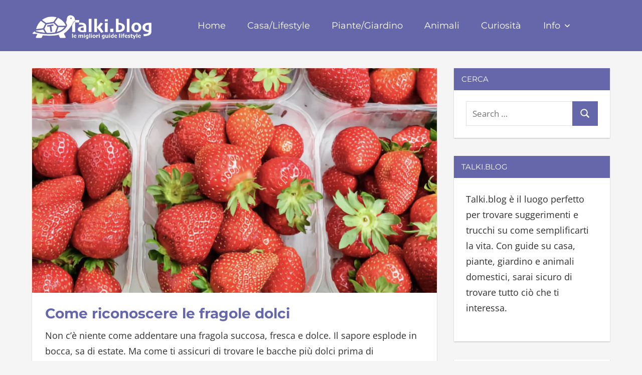

--- FILE ---
content_type: text/html; charset=UTF-8
request_url: https://talki.blog/come-riconoscere-le-fragole-dolci/
body_size: 12574
content:
<!DOCTYPE html>
<html lang="it-IT" itemscope itemtype="https://schema.org/BlogPosting">

<head>
<meta charset="UTF-8">
<meta name="viewport" content="width=device-width, initial-scale=1">
<link rel="profile" href="http://gmpg.org/xfn/11">
<link rel="pingback" href="https://talki.blog/xmlrpc.php">

<title>Come riconoscere le fragole dolci &#8211; Talki.blog</title>
<meta name='robots' content='max-image-preview:large' />
<link rel="alternate" type="application/rss+xml" title="Talki.blog &raquo; Feed" href="https://talki.blog/feed/" />
<link rel="alternate" type="application/rss+xml" title="Talki.blog &raquo; Feed dei commenti" href="https://talki.blog/comments/feed/" />
<link rel="alternate" type="application/rss+xml" title="Talki.blog &raquo; Come riconoscere le fragole dolci Feed dei commenti" href="https://talki.blog/come-riconoscere-le-fragole-dolci/feed/" />
<link rel="alternate" title="oEmbed (JSON)" type="application/json+oembed" href="https://talki.blog/wp-json/oembed/1.0/embed?url=https%3A%2F%2Ftalki.blog%2Fcome-riconoscere-le-fragole-dolci%2F" />
<link rel="alternate" title="oEmbed (XML)" type="text/xml+oembed" href="https://talki.blog/wp-json/oembed/1.0/embed?url=https%3A%2F%2Ftalki.blog%2Fcome-riconoscere-le-fragole-dolci%2F&#038;format=xml" />
<style id='wp-img-auto-sizes-contain-inline-css' type='text/css'>
img:is([sizes=auto i],[sizes^="auto," i]){contain-intrinsic-size:3000px 1500px}
/*# sourceURL=wp-img-auto-sizes-contain-inline-css */
</style>
<link rel='stylesheet' id='napoli-theme-fonts-css' href='https://talki.blog/wp-content/fonts/99c7baddf4c02cc557d53b4a7bfd5279.css?ver=20201110' type='text/css' media='all' />
<style id='wp-emoji-styles-inline-css' type='text/css'>

	img.wp-smiley, img.emoji {
		display: inline !important;
		border: none !important;
		box-shadow: none !important;
		height: 1em !important;
		width: 1em !important;
		margin: 0 0.07em !important;
		vertical-align: -0.1em !important;
		background: none !important;
		padding: 0 !important;
	}
/*# sourceURL=wp-emoji-styles-inline-css */
</style>
<style id='classic-theme-styles-inline-css' type='text/css'>
/*! This file is auto-generated */
.wp-block-button__link{color:#fff;background-color:#32373c;border-radius:9999px;box-shadow:none;text-decoration:none;padding:calc(.667em + 2px) calc(1.333em + 2px);font-size:1.125em}.wp-block-file__button{background:#32373c;color:#fff;text-decoration:none}
/*# sourceURL=/wp-includes/css/classic-themes.min.css */
</style>
<link rel='stylesheet' id='contact-form-7-css' href='https://talki.blog/wp-content/plugins/contact-form-7/includes/css/styles.css?ver=6.1.4' type='text/css' media='all' />
<link rel='stylesheet' id='ez-toc-css' href='https://talki.blog/wp-content/plugins/easy-table-of-contents/assets/css/screen.min.css?ver=2.0.80' type='text/css' media='all' />
<style id='ez-toc-inline-css' type='text/css'>
div#ez-toc-container .ez-toc-title {font-size: 120%;}div#ez-toc-container .ez-toc-title {font-weight: 500;}div#ez-toc-container ul li , div#ez-toc-container ul li a {font-size: 100%;}div#ez-toc-container ul li , div#ez-toc-container ul li a {font-weight: 500;}div#ez-toc-container nav ul ul li {font-size: 100%;}.ez-toc-box-title {font-weight: bold; margin-bottom: 10px; text-align: center; text-transform: uppercase; letter-spacing: 1px; color: #666; padding-bottom: 5px;position:absolute;top:-4%;left:5%;background-color: inherit;transition: top 0.3s ease;}.ez-toc-box-title.toc-closed {top:-25%;}
.ez-toc-container-direction {direction: ltr;}.ez-toc-counter ul{counter-reset: item ;}.ez-toc-counter nav ul li a::before {content: counters(item, '.', decimal) '. ';display: inline-block;counter-increment: item;flex-grow: 0;flex-shrink: 0;margin-right: .2em; float: left; }.ez-toc-widget-direction {direction: ltr;}.ez-toc-widget-container ul{counter-reset: item ;}.ez-toc-widget-container nav ul li a::before {content: counters(item, '.', decimal) '. ';display: inline-block;counter-increment: item;flex-grow: 0;flex-shrink: 0;margin-right: .2em; float: left; }
/*# sourceURL=ez-toc-inline-css */
</style>
<link rel='stylesheet' id='napoli-stylesheet-css' href='https://talki.blog/wp-content/themes/napoli/style.css?ver=2.3.2' type='text/css' media='all' />
<style id='napoli-stylesheet-inline-css' type='text/css'>
.site-title, .site-description, .type-post .entry-footer, .type-post .post-navigation { position: absolute; clip: rect(1px, 1px, 1px, 1px); width: 1px; height: 1px; overflow: hidden; }
/*# sourceURL=napoli-stylesheet-inline-css */
</style>
<link rel='stylesheet' id='napoli-safari-flexbox-fixes-css' href='https://talki.blog/wp-content/themes/napoli/assets/css/safari-flexbox-fixes.css?ver=20200420' type='text/css' media='all' />
<script type="text/javascript" src="https://talki.blog/wp-includes/js/jquery/jquery.min.js?ver=3.7.1" id="jquery-core-js"></script>
<script type="text/javascript" src="https://talki.blog/wp-includes/js/jquery/jquery-migrate.min.js?ver=3.4.1" id="jquery-migrate-js"></script>
<script type="text/javascript" src="https://talki.blog/wp-content/plugins/sticky-menu-or-anything-on-scroll/assets/js/jq-sticky-anything.min.js?ver=2.1.1" id="stickyAnythingLib-js"></script>
<script type="text/javascript" src="https://talki.blog/wp-content/themes/napoli/assets/js/svgxuse.min.js?ver=1.2.6" id="svgxuse-js"></script>

<!-- OG: 3.3.8 -->
<meta property="og:image" content="https://talki.blog/wp-content/uploads/2023/02/fragole.webp"><meta property="og:image:secure_url" content="https://talki.blog/wp-content/uploads/2023/02/fragole.webp"><meta property="og:image:width" content="1836"><meta property="og:image:height" content="1224"><meta property="og:image:alt" content="fragole"><meta property="og:image:type" content="image/webp"><meta property="og:description" content="Non c&#039;è niente come addentare una fragola succosa, fresca e dolce. Il sapore esplode in bocca, sa di estate. Ma come ti assicuri di trovare le bacche più dolci prima di acquistarle? Ecco il trucco: controlla il colore, le dimensioni, la morbidezza e la posizione. Il più grande indizio sul sapore di una fragola è..."><meta property="og:type" content="article"><meta property="og:locale" content="it_IT"><meta property="og:site_name" content="Talki.blog"><meta property="og:title" content="Come riconoscere le fragole dolci"><meta property="og:url" content="https://talki.blog/come-riconoscere-le-fragole-dolci/"><meta property="og:updated_time" content="2023-07-11T13:30:15+02:00">
<meta property="article:tag" content="fragola"><meta property="article:tag" content="fragole"><meta property="article:tag" content="frutta"><meta property="article:published_time" content="2023-07-11T11:30:15+00:00"><meta property="article:modified_time" content="2023-07-11T11:30:15+00:00"><meta property="article:section" content="Casa/Lifestyle"><meta property="article:author:username" content="M. TalkiBlog">
<meta property="twitter:partner" content="ogwp"><meta property="twitter:card" content="summary_large_image"><meta property="twitter:image" content="https://talki.blog/wp-content/uploads/2023/02/fragole.webp"><meta property="twitter:image:alt" content="fragole"><meta property="twitter:title" content="Come riconoscere le fragole dolci"><meta property="twitter:description" content="Non c&#039;è niente come addentare una fragola succosa, fresca e dolce. Il sapore esplode in bocca, sa di estate. Ma come ti assicuri di trovare le bacche più dolci prima di acquistarle? Ecco il trucco:..."><meta property="twitter:url" content="https://talki.blog/come-riconoscere-le-fragole-dolci/"><meta property="twitter:label1" content="Reading time"><meta property="twitter:data1" content="1 minute">
<meta itemprop="image" content="https://talki.blog/wp-content/uploads/2023/02/fragole.webp"><meta itemprop="name" content="Come riconoscere le fragole dolci"><meta itemprop="description" content="Non c&#039;è niente come addentare una fragola succosa, fresca e dolce. Il sapore esplode in bocca, sa di estate. Ma come ti assicuri di trovare le bacche più dolci prima di acquistarle? Ecco il trucco: controlla il colore, le dimensioni, la morbidezza e la posizione. Il più grande indizio sul sapore di una fragola è..."><meta itemprop="datePublished" content="2023-07-11"><meta itemprop="dateModified" content="2023-07-11T11:30:15+00:00">
<meta property="profile:username" content="M. TalkiBlog">
<!-- /OG -->

<link rel="https://api.w.org/" href="https://talki.blog/wp-json/" /><link rel="alternate" title="JSON" type="application/json" href="https://talki.blog/wp-json/wp/v2/posts/8073" /><link rel="EditURI" type="application/rsd+xml" title="RSD" href="https://talki.blog/xmlrpc.php?rsd" />
<meta name="generator" content="WordPress 6.9" />
<link rel='shortlink' href='https://talki.blog/?p=8073' />
<link rel="canonical" href="https://talki.blog/come-riconoscere-le-fragole-dolci/" />
<!-- Color of Address Bar in Mobile Browser -->
<meta name="theme-color" content="#6667AB">
<meta name="google-site-verification" content="OgS5mpzvs-zlH_37pxcDPTwrn9Lt46MdiTY3ksfNSzU" />
<meta name="msvalidate.01" content="31D7BEA24AC87D039FBCB6FD7B99AE65" />
<script async src="https://pagead2.googlesyndication.com/pagead/js/adsbygoogle.js?client=ca-pub-8916402995301418"
     crossorigin="anonymous"></script>
<!-- Google tag (gtag.js) -->
<script async src="https://www.googletagmanager.com/gtag/js?id=G-HMWE2JDQ68"></script>
<script>
  window.dataLayer = window.dataLayer || [];
  function gtag(){dataLayer.push(arguments);}
  gtag('js', new Date());

  gtag('config', 'G-HMWE2JDQ68');
</script>

<script async src="https://fundingchoicesmessages.google.com/i/pub-8916402995301418?ers=1"></script><script>(function() {function signalGooglefcPresent() {if (!window.frames['googlefcPresent']) {if (document.body) {const iframe = document.createElement('iframe'); iframe.style = 'width: 0; height: 0; border: none; z-index: -1000; left: -1000px; top: -1000px;'; iframe.style.display = 'none'; iframe.name = 'googlefcPresent'; document.body.appendChild(iframe);} else {setTimeout(signalGooglefcPresent, 0);}}}signalGooglefcPresent();})();</script>

<script src="https://analytics.ahrefs.com/analytics.js" data-key="QzJo7V6Dc7RTeaiU1vRCsQ" async></script><style type="text/css" id="custom-background-css">
body.custom-background { background-color: #f5f5f5; }
</style>
	<link rel="icon" href="https://talki.blog/wp-content/uploads/2022/03/cropped-talki-blog-favicon-2022-1-32x32.png" sizes="32x32" />
<link rel="icon" href="https://talki.blog/wp-content/uploads/2022/03/cropped-talki-blog-favicon-2022-1-192x192.png" sizes="192x192" />
<link rel="apple-touch-icon" href="https://talki.blog/wp-content/uploads/2022/03/cropped-talki-blog-favicon-2022-1-180x180.png" />
<meta name="msapplication-TileImage" content="https://talki.blog/wp-content/uploads/2022/03/cropped-talki-blog-favicon-2022-1-270x270.png" />
		<style type="text/css" id="wp-custom-css">
			.adsbygoogle {background-color: transparent;
}
.credit-link {display: none;}
.site-description {display: none;}
.custom-logo {
width: 240px;
}
@media only screen and (min-width: 782px) {
.search-mobile {
	display: none;}
}
@media only screen and (max-width: 782px) {
.custom-logo {
width: 160px;
}
}
.entry-title a {
font-weight: 600;
font-size: 28px;
}
.entry-title {
font-weight: 600;
font-size: 28px;
}
.wp-block-button__link {background-color: #6667AB; color: #fff;
}
@media only screen and (max-width: 782px) {
table {
margin-bottom: 0;
overflow: hidden;
overflow-x: scroll;
display: block;
white-space: nowrap;
}
}
li {
  margin-bottom: 6px;
	font-size: 18px;
	font-weight: 400;
}
p {
	font-weight: 400;
	font-size: 18px;
}
b, strong {
	font-weight: 600;
}
.entry-meta.clearfix {
	font-weight: 400;
	font-size: 18px;
}
.widget {
	font-weight: 400;
	font-size: 18px;
}
.menu-item {
    text-transform: capitalize;
}
.entry-content code {
font-size: 18px;
background-color: #f5f5f5;
}
a.page-numbers {display: none;}
.page-numbers {display: none;}
.page-numbers.current {display: none;}
a.prev.page-numbers {display: inline;}
a.next.page-numbers {display: inline;}
#ez-toc-container a {
	line-height: 1.6;
	margin-bottom: 6px;
}		</style>
		<style id='global-styles-inline-css' type='text/css'>
:root{--wp--preset--aspect-ratio--square: 1;--wp--preset--aspect-ratio--4-3: 4/3;--wp--preset--aspect-ratio--3-4: 3/4;--wp--preset--aspect-ratio--3-2: 3/2;--wp--preset--aspect-ratio--2-3: 2/3;--wp--preset--aspect-ratio--16-9: 16/9;--wp--preset--aspect-ratio--9-16: 9/16;--wp--preset--color--black: #000000;--wp--preset--color--cyan-bluish-gray: #abb8c3;--wp--preset--color--white: #ffffff;--wp--preset--color--pale-pink: #f78da7;--wp--preset--color--vivid-red: #cf2e2e;--wp--preset--color--luminous-vivid-orange: #ff6900;--wp--preset--color--luminous-vivid-amber: #fcb900;--wp--preset--color--light-green-cyan: #7bdcb5;--wp--preset--color--vivid-green-cyan: #00d084;--wp--preset--color--pale-cyan-blue: #8ed1fc;--wp--preset--color--vivid-cyan-blue: #0693e3;--wp--preset--color--vivid-purple: #9b51e0;--wp--preset--color--primary: #ee4455;--wp--preset--color--secondary: #d52b3c;--wp--preset--color--tertiary: #bb1122;--wp--preset--color--accent: #4466ee;--wp--preset--color--highlight: #eee644;--wp--preset--color--light-gray: #e0e0e0;--wp--preset--color--gray: #999999;--wp--preset--color--dark-gray: #303030;--wp--preset--gradient--vivid-cyan-blue-to-vivid-purple: linear-gradient(135deg,rgb(6,147,227) 0%,rgb(155,81,224) 100%);--wp--preset--gradient--light-green-cyan-to-vivid-green-cyan: linear-gradient(135deg,rgb(122,220,180) 0%,rgb(0,208,130) 100%);--wp--preset--gradient--luminous-vivid-amber-to-luminous-vivid-orange: linear-gradient(135deg,rgb(252,185,0) 0%,rgb(255,105,0) 100%);--wp--preset--gradient--luminous-vivid-orange-to-vivid-red: linear-gradient(135deg,rgb(255,105,0) 0%,rgb(207,46,46) 100%);--wp--preset--gradient--very-light-gray-to-cyan-bluish-gray: linear-gradient(135deg,rgb(238,238,238) 0%,rgb(169,184,195) 100%);--wp--preset--gradient--cool-to-warm-spectrum: linear-gradient(135deg,rgb(74,234,220) 0%,rgb(151,120,209) 20%,rgb(207,42,186) 40%,rgb(238,44,130) 60%,rgb(251,105,98) 80%,rgb(254,248,76) 100%);--wp--preset--gradient--blush-light-purple: linear-gradient(135deg,rgb(255,206,236) 0%,rgb(152,150,240) 100%);--wp--preset--gradient--blush-bordeaux: linear-gradient(135deg,rgb(254,205,165) 0%,rgb(254,45,45) 50%,rgb(107,0,62) 100%);--wp--preset--gradient--luminous-dusk: linear-gradient(135deg,rgb(255,203,112) 0%,rgb(199,81,192) 50%,rgb(65,88,208) 100%);--wp--preset--gradient--pale-ocean: linear-gradient(135deg,rgb(255,245,203) 0%,rgb(182,227,212) 50%,rgb(51,167,181) 100%);--wp--preset--gradient--electric-grass: linear-gradient(135deg,rgb(202,248,128) 0%,rgb(113,206,126) 100%);--wp--preset--gradient--midnight: linear-gradient(135deg,rgb(2,3,129) 0%,rgb(40,116,252) 100%);--wp--preset--font-size--small: 13px;--wp--preset--font-size--medium: 20px;--wp--preset--font-size--large: 36px;--wp--preset--font-size--x-large: 42px;--wp--preset--spacing--20: 0.44rem;--wp--preset--spacing--30: 0.67rem;--wp--preset--spacing--40: 1rem;--wp--preset--spacing--50: 1.5rem;--wp--preset--spacing--60: 2.25rem;--wp--preset--spacing--70: 3.38rem;--wp--preset--spacing--80: 5.06rem;--wp--preset--shadow--natural: 6px 6px 9px rgba(0, 0, 0, 0.2);--wp--preset--shadow--deep: 12px 12px 50px rgba(0, 0, 0, 0.4);--wp--preset--shadow--sharp: 6px 6px 0px rgba(0, 0, 0, 0.2);--wp--preset--shadow--outlined: 6px 6px 0px -3px rgb(255, 255, 255), 6px 6px rgb(0, 0, 0);--wp--preset--shadow--crisp: 6px 6px 0px rgb(0, 0, 0);}:where(.is-layout-flex){gap: 0.5em;}:where(.is-layout-grid){gap: 0.5em;}body .is-layout-flex{display: flex;}.is-layout-flex{flex-wrap: wrap;align-items: center;}.is-layout-flex > :is(*, div){margin: 0;}body .is-layout-grid{display: grid;}.is-layout-grid > :is(*, div){margin: 0;}:where(.wp-block-columns.is-layout-flex){gap: 2em;}:where(.wp-block-columns.is-layout-grid){gap: 2em;}:where(.wp-block-post-template.is-layout-flex){gap: 1.25em;}:where(.wp-block-post-template.is-layout-grid){gap: 1.25em;}.has-black-color{color: var(--wp--preset--color--black) !important;}.has-cyan-bluish-gray-color{color: var(--wp--preset--color--cyan-bluish-gray) !important;}.has-white-color{color: var(--wp--preset--color--white) !important;}.has-pale-pink-color{color: var(--wp--preset--color--pale-pink) !important;}.has-vivid-red-color{color: var(--wp--preset--color--vivid-red) !important;}.has-luminous-vivid-orange-color{color: var(--wp--preset--color--luminous-vivid-orange) !important;}.has-luminous-vivid-amber-color{color: var(--wp--preset--color--luminous-vivid-amber) !important;}.has-light-green-cyan-color{color: var(--wp--preset--color--light-green-cyan) !important;}.has-vivid-green-cyan-color{color: var(--wp--preset--color--vivid-green-cyan) !important;}.has-pale-cyan-blue-color{color: var(--wp--preset--color--pale-cyan-blue) !important;}.has-vivid-cyan-blue-color{color: var(--wp--preset--color--vivid-cyan-blue) !important;}.has-vivid-purple-color{color: var(--wp--preset--color--vivid-purple) !important;}.has-black-background-color{background-color: var(--wp--preset--color--black) !important;}.has-cyan-bluish-gray-background-color{background-color: var(--wp--preset--color--cyan-bluish-gray) !important;}.has-white-background-color{background-color: var(--wp--preset--color--white) !important;}.has-pale-pink-background-color{background-color: var(--wp--preset--color--pale-pink) !important;}.has-vivid-red-background-color{background-color: var(--wp--preset--color--vivid-red) !important;}.has-luminous-vivid-orange-background-color{background-color: var(--wp--preset--color--luminous-vivid-orange) !important;}.has-luminous-vivid-amber-background-color{background-color: var(--wp--preset--color--luminous-vivid-amber) !important;}.has-light-green-cyan-background-color{background-color: var(--wp--preset--color--light-green-cyan) !important;}.has-vivid-green-cyan-background-color{background-color: var(--wp--preset--color--vivid-green-cyan) !important;}.has-pale-cyan-blue-background-color{background-color: var(--wp--preset--color--pale-cyan-blue) !important;}.has-vivid-cyan-blue-background-color{background-color: var(--wp--preset--color--vivid-cyan-blue) !important;}.has-vivid-purple-background-color{background-color: var(--wp--preset--color--vivid-purple) !important;}.has-black-border-color{border-color: var(--wp--preset--color--black) !important;}.has-cyan-bluish-gray-border-color{border-color: var(--wp--preset--color--cyan-bluish-gray) !important;}.has-white-border-color{border-color: var(--wp--preset--color--white) !important;}.has-pale-pink-border-color{border-color: var(--wp--preset--color--pale-pink) !important;}.has-vivid-red-border-color{border-color: var(--wp--preset--color--vivid-red) !important;}.has-luminous-vivid-orange-border-color{border-color: var(--wp--preset--color--luminous-vivid-orange) !important;}.has-luminous-vivid-amber-border-color{border-color: var(--wp--preset--color--luminous-vivid-amber) !important;}.has-light-green-cyan-border-color{border-color: var(--wp--preset--color--light-green-cyan) !important;}.has-vivid-green-cyan-border-color{border-color: var(--wp--preset--color--vivid-green-cyan) !important;}.has-pale-cyan-blue-border-color{border-color: var(--wp--preset--color--pale-cyan-blue) !important;}.has-vivid-cyan-blue-border-color{border-color: var(--wp--preset--color--vivid-cyan-blue) !important;}.has-vivid-purple-border-color{border-color: var(--wp--preset--color--vivid-purple) !important;}.has-vivid-cyan-blue-to-vivid-purple-gradient-background{background: var(--wp--preset--gradient--vivid-cyan-blue-to-vivid-purple) !important;}.has-light-green-cyan-to-vivid-green-cyan-gradient-background{background: var(--wp--preset--gradient--light-green-cyan-to-vivid-green-cyan) !important;}.has-luminous-vivid-amber-to-luminous-vivid-orange-gradient-background{background: var(--wp--preset--gradient--luminous-vivid-amber-to-luminous-vivid-orange) !important;}.has-luminous-vivid-orange-to-vivid-red-gradient-background{background: var(--wp--preset--gradient--luminous-vivid-orange-to-vivid-red) !important;}.has-very-light-gray-to-cyan-bluish-gray-gradient-background{background: var(--wp--preset--gradient--very-light-gray-to-cyan-bluish-gray) !important;}.has-cool-to-warm-spectrum-gradient-background{background: var(--wp--preset--gradient--cool-to-warm-spectrum) !important;}.has-blush-light-purple-gradient-background{background: var(--wp--preset--gradient--blush-light-purple) !important;}.has-blush-bordeaux-gradient-background{background: var(--wp--preset--gradient--blush-bordeaux) !important;}.has-luminous-dusk-gradient-background{background: var(--wp--preset--gradient--luminous-dusk) !important;}.has-pale-ocean-gradient-background{background: var(--wp--preset--gradient--pale-ocean) !important;}.has-electric-grass-gradient-background{background: var(--wp--preset--gradient--electric-grass) !important;}.has-midnight-gradient-background{background: var(--wp--preset--gradient--midnight) !important;}.has-small-font-size{font-size: var(--wp--preset--font-size--small) !important;}.has-medium-font-size{font-size: var(--wp--preset--font-size--medium) !important;}.has-large-font-size{font-size: var(--wp--preset--font-size--large) !important;}.has-x-large-font-size{font-size: var(--wp--preset--font-size--x-large) !important;}
/*# sourceURL=global-styles-inline-css */
</style>
</head>

<body class="wp-singular post-template-default single single-post postid-8073 single-format-standard custom-background wp-custom-logo wp-embed-responsive wp-theme-napoli post-layout-two-columns post-layout-columns date-hidden">

	
	<div id="page" class="hfeed site">

		<a class="skip-link screen-reader-text" href="#content">Skip to content</a>

		
		<header id="masthead" class="site-header clearfix" role="banner">

			<div class="header-main container clearfix">

				<div id="logo" class="site-branding clearfix">

					<a href="https://talki.blog/" class="custom-logo-link" rel="home"><img width="1883" height="500" src="https://talki.blog/wp-content/uploads/2022/12/talki-blog-logo2022.webp" class="custom-logo" alt="talki blog logo" decoding="async" fetchpriority="high" srcset="https://talki.blog/wp-content/uploads/2022/12/talki-blog-logo2022.webp 1883w, https://talki.blog/wp-content/uploads/2022/12/talki-blog-logo2022-300x80.webp 300w, https://talki.blog/wp-content/uploads/2022/12/talki-blog-logo2022-1024x272.webp 1024w, https://talki.blog/wp-content/uploads/2022/12/talki-blog-logo2022-768x204.webp 768w, https://talki.blog/wp-content/uploads/2022/12/talki-blog-logo2022-1536x408.webp 1536w" sizes="(max-width: 1883px) 100vw, 1883px" /></a>					
			<p class="site-title"><a href="https://talki.blog/" rel="home">Talki.blog</a></p>

							
				</div><!-- .site-branding -->

				

	<button class="mobile-menu-toggle menu-toggle" aria-controls="primary-menu" aria-expanded="false" >
		<svg class="icon icon-menu" aria-hidden="true" role="img"> <use xlink:href="https://talki.blog/wp-content/themes/napoli/assets/icons/genericons-neue.svg#menu"></use> </svg><svg class="icon icon-close" aria-hidden="true" role="img"> <use xlink:href="https://talki.blog/wp-content/themes/napoli/assets/icons/genericons-neue.svg#close"></use> </svg>		<span class="menu-toggle-text screen-reader-text">Menu</span>
	</button>



	<div class="primary-navigation" >

		
			<nav id="site-navigation" class="main-navigation" role="navigation" aria-label="Primary Menu">

				<ul id="primary-menu" class="menu"><li id="menu-item-40" class="menu-item menu-item-type-custom menu-item-object-custom menu-item-home menu-item-40"><a href="https://talki.blog/">Home</a></li>
<li id="menu-item-2242" class="menu-item menu-item-type-taxonomy menu-item-object-category current-post-ancestor current-menu-parent current-post-parent menu-item-2242"><a href="https://talki.blog/category/casa/">Casa/Lifestyle</a></li>
<li id="menu-item-2243" class="menu-item menu-item-type-taxonomy menu-item-object-category menu-item-2243"><a href="https://talki.blog/category/giardino/">Piante/Giardino</a></li>
<li id="menu-item-2244" class="menu-item menu-item-type-taxonomy menu-item-object-category menu-item-2244"><a href="https://talki.blog/category/animali/">Animali</a></li>
<li id="menu-item-9596" class="menu-item menu-item-type-taxonomy menu-item-object-category menu-item-9596"><a href="https://talki.blog/category/curiosita/">Curiosità</a></li>
<li id="menu-item-12700" class="menu-item menu-item-type-custom menu-item-object-custom menu-item-has-children menu-item-12700"><a href="#">Info<svg class="icon icon-expand" aria-hidden="true" role="img"> <use xlink:href="https://talki.blog/wp-content/themes/napoli/assets/icons/genericons-neue.svg#expand"></use> </svg></a>
<ul class="sub-menu">
	<li id="menu-item-12702" class="menu-item menu-item-type-post_type menu-item-object-page menu-item-12702"><a href="https://talki.blog/chi-siamo/">Chi Siamo</a></li>
	<li id="menu-item-12703" class="menu-item menu-item-type-post_type menu-item-object-page menu-item-12703"><a href="https://talki.blog/contatti/">Contatti</a></li>
	<li id="menu-item-16388" class="menu-item menu-item-type-post_type menu-item-object-page menu-item-privacy-policy menu-item-16388"><a rel="privacy-policy" href="https://talki.blog/disclaimer-e-privacy-policy/">Disclaimer e Privacy Policy</a></li>
</ul>
</li>
<li id="menu-item-16591" class="menu-item menu-item-type-custom menu-item-object-custom menu-item-16591"><a href="#"><div class="search-mobile"><form role="search" method="get" class="search-form" action="https://talki.blog/"> 	<label> 		<span class="screen-reader-text">Search for:</span> 		<input type="search" class="search-field" placeholder="Search …" value="" name="s" title="Search for:"> 	</label> 	<button type="submit" class="search-submit"> 		<span class="genericon-search"></span> 		<span class="screen-reader-text">Search</span> 	</button> </form></div></a></li>
</ul>			</nav><!-- #site-navigation -->

		
		
	</div><!-- .primary-navigation -->



			</div><!-- .header-main -->

			
		</header><!-- #masthead -->

		
		
		
		<div id="content" class="site-content container clearfix">

	<section id="primary" class="content-single content-area">
		<main id="main" class="site-main" role="main">

		
<article id="post-8073" class="post-8073 post type-post status-publish format-standard has-post-thumbnail hentry category-casa tag-fragola tag-fragole tag-frutta">

	<img width="900" height="500" src="https://talki.blog/wp-content/uploads/2023/02/fragole-900x500.webp" class="attachment-post-thumbnail size-post-thumbnail wp-post-image" alt="fragole" decoding="async" srcset="https://talki.blog/wp-content/uploads/2023/02/fragole-900x500.webp 900w, https://talki.blog/wp-content/uploads/2023/02/fragole-360x200.webp 360w, https://talki.blog/wp-content/uploads/2023/02/fragole-450x250.webp 450w" sizes="(max-width: 900px) 100vw, 900px" />
	<div class="post-content clearfix">

		<header class="entry-header">

			<h1 class="entry-title">Come riconoscere le fragole dolci</h1>
		</header><!-- .entry-header -->

		<div class="entry-content clearfix">

			<p>Non c&#8217;è niente come addentare una fragola succosa, fresca e dolce. Il sapore esplode in bocca, sa di estate. Ma come ti assicuri di trovare le bacche più dolci prima di acquistarle?</p>
<p><span id="more-8073"></span></p>
<p>Ecco il trucco: controlla il colore, le dimensioni, la morbidezza e la posizione. Il più grande indizio sul sapore di una fragola è nel suo colore. Se vuoi fragole perfette, assicurati che siano perfettamente rosse.</p><p align="center"><ins class="adsbygoogle"
     style="display:block"
     data-ad-client="ca-pub-8916402995301418"
     data-ad-slot="6014386617"
     data-ad-format="auto"
     data-full-width-responsive="true"></ins>
<script>
     (adsbygoogle = window.adsbygoogle || []).push({});
</script></p>
<h2>Come sapere se le fragole sono dolci prima di acquistarle</h2>
<p>Innanzi tutto scegli fragole di un rosso brillante e vibrante dall&#8217;alto verso il basso. Se le bacche hanno chiazze pallide, verdi, bianche o ammaccate, dovresti evitarle.</p>
<p>La corretta conservazione è un altro fattore importante per avere frutta deliziosa. Puoi provare questo <a href="https://amzn.to/44x2tXe">set da 5 contenitori ermetici</a> per frutta e verdura con coperchio e filtro.</p><p align="center"><ins class="adsbygoogle"
     style="display:block"
     data-ad-client="ca-pub-8916402995301418"
     data-ad-slot="6014386617"
     data-ad-format="auto"
     data-full-width-responsive="true"></ins>
<script>
     (adsbygoogle = window.adsbygoogle || []).push({});
</script></p>
<p>Quindi, presta attenzione alle dimensioni. Piuttosto che afferrare le bacche più grandi, in realtà dovrai scegliere fragole più piccole se stai cercando un morso dolce. Più grande è la fragola, più acqua contiene, che può diluire la dolcezza.</p>
<p>Una volta che le bacche hanno superato il test del colore e delle dimensioni, considera la loro consistenza. Se le bacche sono troppo morbide, potrebbero essere troppo mature. Cerca segni di lividi o macchie di succo, che indicano morbidezza. Se vedi della muffa, scegli una confezione diversa.</p><p align="center"><ins class="adsbygoogle"
     style="display:block"
     data-ad-client="ca-pub-8916402995301418"
     data-ad-slot="6014386617"
     data-ad-format="auto"
     data-full-width-responsive="true"></ins>
<script>
     (adsbygoogle = window.adsbygoogle || []).push({});
</script></p>
<p>Infine, devi considerare dove acquisti le tue fragole. Acquistare prodotti a livello locale è il modo migliore per assicurarti la massima qualità e il miglior sapore. Con questi suggerimenti degli esperti, sei completamente consapevole per selezionare le fragole più appetitose disponibili.</p>
<p align="center"><ins class="adsbygoogle"
     style="display:block"
     data-ad-client="ca-pub-8916402995301418"
     data-ad-slot="6014386617"
     data-ad-format="auto"
     data-full-width-responsive="true"></ins>
<script>
     (adsbygoogle = window.adsbygoogle || []).push({});
</script></p>
			
		</div><!-- .entry-content -->

		<footer class="entry-footer">

			
			<div class="entry-tags clearfix">
				<span class="meta-tags">
					<a href="https://talki.blog/tag/fragola/" rel="tag">fragola</a><a href="https://talki.blog/tag/fragole/" rel="tag">fragole</a><a href="https://talki.blog/tag/frutta/" rel="tag">frutta</a>				</span>
			</div><!-- .entry-tags -->

		
		</footer><!-- .entry-footer -->

	</div>

	
	
	<div class="entry-meta clearfix"><span class="meta-date"><svg class="icon icon-day" aria-hidden="true" role="img"> <use xlink:href="https://talki.blog/wp-content/themes/napoli/assets/icons/genericons-neue.svg#day"></use> </svg><a href="https://talki.blog/come-riconoscere-le-fragole-dolci/" title="1:30 pm" rel="bookmark"><time class="entry-date published updated" datetime="2023-07-11T13:30:15+02:00">11 Luglio 2023</time></a></span><span class="meta-author"> <svg class="icon icon-edit" aria-hidden="true" role="img"> <use xlink:href="https://talki.blog/wp-content/themes/napoli/assets/icons/genericons-neue.svg#edit"></use> </svg><span class="author vcard"><a class="url fn n" href="https://talki.blog/author/mtalkibloggmail-com/" title="View all posts by M. TalkiBlog" rel="author">M. TalkiBlog</a></span></span><span class="meta-category"> <svg class="icon icon-category" aria-hidden="true" role="img"> <use xlink:href="https://talki.blog/wp-content/themes/napoli/assets/icons/genericons-neue.svg#category"></use> </svg><a href="https://talki.blog/category/casa/" rel="category tag">Casa/Lifestyle</a></span><span class="meta-comments"> <svg class="icon icon-comment" aria-hidden="true" role="img"> <use xlink:href="https://talki.blog/wp-content/themes/napoli/assets/icons/genericons-neue.svg#comment"></use> </svg><a href="https://talki.blog/come-riconoscere-le-fragole-dolci/#respond">Leave a comment</a></span></div>
</article>
	<div id="respond" class="comment-respond">
		<h3 id="reply-title" class="comment-reply-title">Lascia un commento <small><a rel="nofollow" id="cancel-comment-reply-link" href="/come-riconoscere-le-fragole-dolci/#respond" style="display:none;">Annulla risposta</a></small></h3><form action="https://talki.blog/wp-comments-post.php" method="post" id="commentform" class="comment-form"><p class="comment-notes"><span id="email-notes">Il tuo indirizzo email non sarà pubblicato.</span> <span class="required-field-message">I campi obbligatori sono contrassegnati <span class="required">*</span></span></p><p class="comment-form-comment"><label for="comment">Commento <span class="required">*</span></label> <textarea autocomplete="new-password"  id="e97557284f"  name="e97557284f"   cols="45" rows="8" maxlength="65525" required></textarea><textarea id="comment" aria-label="hp-comment" aria-hidden="true" name="comment" autocomplete="new-password" style="padding:0 !important;clip:rect(1px, 1px, 1px, 1px) !important;position:absolute !important;white-space:nowrap !important;height:1px !important;width:1px !important;overflow:hidden !important;" tabindex="-1"></textarea><script data-noptimize>document.getElementById("comment").setAttribute( "id", "ab739e97036fbba03950501bf388bcdc" );document.getElementById("e97557284f").setAttribute( "id", "comment" );</script></p><p class="comment-form-author"><label for="author">Nome <span class="required">*</span></label> <input id="author" name="author" type="text" value="" size="30" maxlength="245" autocomplete="name" required /></p>
<p class="comment-form-email"><label for="email">Email <span class="required">*</span></label> <input id="email" name="email" type="email" value="" size="30" maxlength="100" aria-describedby="email-notes" autocomplete="email" required /></p>
<p class="comment-form-url"><label for="url">Sito web</label> <input id="url" name="url" type="url" value="" size="30" maxlength="200" autocomplete="url" /></p>
<p class="form-submit"><input name="submit" type="submit" id="submit" class="submit" value="Invia commento" /> <input type='hidden' name='comment_post_ID' value='8073' id='comment_post_ID' />
<input type='hidden' name='comment_parent' id='comment_parent' value='0' />
</p></form>	</div><!-- #respond -->
	
		</main><!-- #main -->
	</section><!-- #primary -->

	
	<section id="secondary" class="sidebar widget-area clearfix" role="complementary">

		<div class="widget-wrap"><aside id="search-3" class="widget widget_search clearfix"><div class="widget-header"><h3 class="widget-title">Cerca</h3></div>
<form role="search" method="get" class="search-form" action="https://talki.blog/">
	<label>
		<span class="screen-reader-text">Search for:</span>
		<input type="search" class="search-field"
			placeholder="Search &hellip;"
			value="" name="s"
			title="Search for:" />
	</label>
	<button type="submit" class="search-submit">
		<svg class="icon icon-search" aria-hidden="true" role="img"> <use xlink:href="https://talki.blog/wp-content/themes/napoli/assets/icons/genericons-neue.svg#search"></use> </svg>		<span class="screen-reader-text">Search</span>
	</button>
</form>
</aside></div><div class="widget-wrap"><aside id="text-2" class="widget widget_text clearfix"><div class="widget-header"><h3 class="widget-title">Talki.blog</h3></div>			<div class="textwidget"><p>Talki.blog è il luogo perfetto per trovare suggerimenti e trucchi su come semplificarti la vita. Con guide su casa, piante, giardino e animali domestici, sarai sicuro di trovare tutto ciò che ti interessa.</p>
</div>
		</aside></div><div class="widget_text widget-wrap"><aside id="custom_html-13" class="widget_text widget widget_custom_html clearfix"><div class="textwidget custom-html-widget"><p align="center"><a href="https://s.click.aliexpress.com/e/_c41IxJ6r?bz=300*250" target="_blank" rel="noopener noreferrer nofollow"><img loading="lazy" src="https://ae-pic-a1.aliexpress-media.com/kf/Sc8ffc358333b455b85d9ff817574de96G.png" alt="aliexpress" width="300" height="250"></a></p></div></aside></div><div class="widget_text widget-wrap"><aside id="custom_html-12" class="widget_text widget widget_custom_html clearfix"><div class="textwidget custom-html-widget"><p align="center"><ins class="adsbygoogle"
     style="display:block"
     data-ad-client="ca-pub-8916402995301418"
     data-ad-slot="6014386617"
     data-ad-format="auto"
     data-full-width-responsive="true"></ins>
<script>
     (adsbygoogle = window.adsbygoogle || []).push({});
</script></p></div></aside></div><div class="widget-wrap"><aside id="text-5" class="widget widget_text clearfix"><div class="widget-header"><h3 class="widget-title">Canali ufficiali</h3></div>			<div class="textwidget"><p>Canali ufficiali Talki.blog:</p>
<ul>
<li><a href="https://whatsapp.com/channel/0029VaCqKis8PgsPPf35Dl2K" target="_blank" rel="nofollow external noopener" data-wpel-link="external">WhatsApp</a></li>
<li><a href="https://facebook.com/talkiblog" target="_blank" rel="nofollow external noopener" data-wpel-link="external">Facebook</a></li>
<li><a href="https://pin.it/400pGb3" target="_blank" rel="nofollow external noopener" data-wpel-link="external">Pinterest</a></li>
<li><a href="https://feedly.com/i/subscription/feed%2Fhttps%3A%2F%2Ftalki.blog%2Ffeed%2F" target="_blank" rel="nofollow external noopener" data-wpel-link="external">Feedly</a></li>
<li><a href="https://news.google.com/publications/CAAqBwgKMPaasQwwnNnvAg" target="_blank" rel="nofollow external noopener" data-wpel-link="external">Google News</a></li>
<li><a href="https://t.me/talkiblog" target="_blank" rel="nofollow external noopener" data-wpel-link="external">Telegram</a></li>
</ul>
</div>
		</aside></div>
	</section><!-- #secondary -->



	</div><!-- #content -->

	
	<div id="footer" class="footer-wrap">

		<footer id="colophon" class="site-footer container clearfix" role="contentinfo">

			
			<div id="footer-text" class="site-info">
				
	<span class="credit-link">
		WordPress Theme: Napoli by ThemeZee.	</span>

				</div><!-- .site-info -->

		</footer><!-- #colophon -->

	</div>

</div><!-- #page -->

<script type="speculationrules">
{"prefetch":[{"source":"document","where":{"and":[{"href_matches":"/*"},{"not":{"href_matches":["/wp-*.php","/wp-admin/*","/wp-content/uploads/*","/wp-content/*","/wp-content/plugins/*","/wp-content/themes/napoli/*","/*\\?(.+)"]}},{"not":{"selector_matches":"a[rel~=\"nofollow\"]"}},{"not":{"selector_matches":".no-prefetch, .no-prefetch a"}}]},"eagerness":"conservative"}]}
</script>
<p align="center"><span style="font-size: 12pt;"><a href="https://talki.blog/chi-siamo/">Chi Siamo</a> | <a href="https://talki.blog/contatti/">Contatti</a> | <a href="https://talki.blog/disclaimer-e-privacy-policy/">Disclaimer E Privacy Policy</a></span></p>
<!-- Copyright -->
<p align="center"><span style="font-size: 12pt;">Copyright © 2022 | 2026 Talki.blog.</span></p>    <script>
        document.addEventListener('DOMContentLoaded', function () {
            var links = document.querySelectorAll('a');
            links.forEach(function (link) {
                var url = link.getAttribute('href');
                var parsedUrl = new URL(url, window.location.href);

                if (parsedUrl.hostname !== window.location.hostname) {
                    link.setAttribute('target', '_blank');
                    link.setAttribute('rel', 'noopener noreferrer nofollow');
                }
            });
        });
    </script>
    <script type="text/javascript" src="https://talki.blog/wp-includes/js/dist/hooks.min.js?ver=dd5603f07f9220ed27f1" id="wp-hooks-js"></script>
<script type="text/javascript" src="https://talki.blog/wp-includes/js/dist/i18n.min.js?ver=c26c3dc7bed366793375" id="wp-i18n-js"></script>
<script type="text/javascript" id="wp-i18n-js-after">
/* <![CDATA[ */
wp.i18n.setLocaleData( { 'text direction\u0004ltr': [ 'ltr' ] } );
//# sourceURL=wp-i18n-js-after
/* ]]> */
</script>
<script type="text/javascript" src="https://talki.blog/wp-content/plugins/contact-form-7/includes/swv/js/index.js?ver=6.1.4" id="swv-js"></script>
<script type="text/javascript" id="contact-form-7-js-translations">
/* <![CDATA[ */
( function( domain, translations ) {
	var localeData = translations.locale_data[ domain ] || translations.locale_data.messages;
	localeData[""].domain = domain;
	wp.i18n.setLocaleData( localeData, domain );
} )( "contact-form-7", {"translation-revision-date":"2026-01-14 20:31:08+0000","generator":"GlotPress\/4.0.3","domain":"messages","locale_data":{"messages":{"":{"domain":"messages","plural-forms":"nplurals=2; plural=n != 1;","lang":"it"},"This contact form is placed in the wrong place.":["Questo modulo di contatto \u00e8 posizionato nel posto sbagliato."],"Error:":["Errore:"]}},"comment":{"reference":"includes\/js\/index.js"}} );
//# sourceURL=contact-form-7-js-translations
/* ]]> */
</script>
<script type="text/javascript" id="contact-form-7-js-before">
/* <![CDATA[ */
var wpcf7 = {
    "api": {
        "root": "https:\/\/talki.blog\/wp-json\/",
        "namespace": "contact-form-7\/v1"
    }
};
//# sourceURL=contact-form-7-js-before
/* ]]> */
</script>
<script type="text/javascript" src="https://talki.blog/wp-content/plugins/contact-form-7/includes/js/index.js?ver=6.1.4" id="contact-form-7-js"></script>
<script type="text/javascript" id="stickThis-js-extra">
/* <![CDATA[ */
var sticky_anything_engage = {"element":"#masthead","topspace":"0","minscreenwidth":"0","maxscreenwidth":"999999","zindex":"999","legacymode":"","dynamicmode":"","debugmode":"","pushup":"","adminbar":"1"};
//# sourceURL=stickThis-js-extra
/* ]]> */
</script>
<script type="text/javascript" src="https://talki.blog/wp-content/plugins/sticky-menu-or-anything-on-scroll/assets/js/stickThis.js?ver=2.1.1" id="stickThis-js"></script>
<script type="text/javascript" id="ez-toc-scroll-scriptjs-js-extra">
/* <![CDATA[ */
var eztoc_smooth_local = {"scroll_offset":"100","add_request_uri":"","add_self_reference_link":""};
//# sourceURL=ez-toc-scroll-scriptjs-js-extra
/* ]]> */
</script>
<script type="text/javascript" src="https://talki.blog/wp-content/plugins/easy-table-of-contents/assets/js/smooth_scroll.min.js?ver=2.0.80" id="ez-toc-scroll-scriptjs-js"></script>
<script type="text/javascript" src="https://talki.blog/wp-content/plugins/easy-table-of-contents/vendor/js-cookie/js.cookie.min.js?ver=2.2.1" id="ez-toc-js-cookie-js"></script>
<script type="text/javascript" src="https://talki.blog/wp-content/plugins/easy-table-of-contents/vendor/sticky-kit/jquery.sticky-kit.min.js?ver=1.9.2" id="ez-toc-jquery-sticky-kit-js"></script>
<script type="text/javascript" id="ez-toc-js-js-extra">
/* <![CDATA[ */
var ezTOC = {"smooth_scroll":"1","scroll_offset":"100","fallbackIcon":"\u003Cspan class=\"\"\u003E\u003Cspan class=\"eztoc-hide\" style=\"display:none;\"\u003EToggle\u003C/span\u003E\u003Cspan class=\"ez-toc-icon-toggle-span\"\u003E\u003Csvg style=\"fill: #999;color:#999\" xmlns=\"http://www.w3.org/2000/svg\" class=\"list-377408\" width=\"20px\" height=\"20px\" viewBox=\"0 0 24 24\" fill=\"none\"\u003E\u003Cpath d=\"M6 6H4v2h2V6zm14 0H8v2h12V6zM4 11h2v2H4v-2zm16 0H8v2h12v-2zM4 16h2v2H4v-2zm16 0H8v2h12v-2z\" fill=\"currentColor\"\u003E\u003C/path\u003E\u003C/svg\u003E\u003Csvg style=\"fill: #999;color:#999\" class=\"arrow-unsorted-368013\" xmlns=\"http://www.w3.org/2000/svg\" width=\"10px\" height=\"10px\" viewBox=\"0 0 24 24\" version=\"1.2\" baseProfile=\"tiny\"\u003E\u003Cpath d=\"M18.2 9.3l-6.2-6.3-6.2 6.3c-.2.2-.3.4-.3.7s.1.5.3.7c.2.2.4.3.7.3h11c.3 0 .5-.1.7-.3.2-.2.3-.5.3-.7s-.1-.5-.3-.7zM5.8 14.7l6.2 6.3 6.2-6.3c.2-.2.3-.5.3-.7s-.1-.5-.3-.7c-.2-.2-.4-.3-.7-.3h-11c-.3 0-.5.1-.7.3-.2.2-.3.5-.3.7s.1.5.3.7z\"/\u003E\u003C/svg\u003E\u003C/span\u003E\u003C/span\u003E","chamomile_theme_is_on":""};
//# sourceURL=ez-toc-js-js-extra
/* ]]> */
</script>
<script type="text/javascript" src="https://talki.blog/wp-content/plugins/easy-table-of-contents/assets/js/front.min.js?ver=2.0.80-1767260403" id="ez-toc-js-js"></script>
<script type="text/javascript" id="napoli-navigation-js-extra">
/* <![CDATA[ */
var napoliScreenReaderText = {"expand":"Expand child menu","collapse":"Collapse child menu","icon":"\u003Csvg class=\"icon icon-expand\" aria-hidden=\"true\" role=\"img\"\u003E \u003Cuse xlink:href=\"https://talki.blog/wp-content/themes/napoli/assets/icons/genericons-neue.svg#expand\"\u003E\u003C/use\u003E \u003C/svg\u003E"};
//# sourceURL=napoli-navigation-js-extra
/* ]]> */
</script>
<script type="text/javascript" src="https://talki.blog/wp-content/themes/napoli/assets/js/navigation.min.js?ver=20220224" id="napoli-navigation-js"></script>
<script type="text/javascript" src="https://talki.blog/wp-includes/js/comment-reply.min.js?ver=6.9" id="comment-reply-js" async="async" data-wp-strategy="async" fetchpriority="low"></script>
<script id="wp-emoji-settings" type="application/json">
{"baseUrl":"https://s.w.org/images/core/emoji/17.0.2/72x72/","ext":".png","svgUrl":"https://s.w.org/images/core/emoji/17.0.2/svg/","svgExt":".svg","source":{"concatemoji":"https://talki.blog/wp-includes/js/wp-emoji-release.min.js?ver=6.9"}}
</script>
<script type="module">
/* <![CDATA[ */
/*! This file is auto-generated */
const a=JSON.parse(document.getElementById("wp-emoji-settings").textContent),o=(window._wpemojiSettings=a,"wpEmojiSettingsSupports"),s=["flag","emoji"];function i(e){try{var t={supportTests:e,timestamp:(new Date).valueOf()};sessionStorage.setItem(o,JSON.stringify(t))}catch(e){}}function c(e,t,n){e.clearRect(0,0,e.canvas.width,e.canvas.height),e.fillText(t,0,0);t=new Uint32Array(e.getImageData(0,0,e.canvas.width,e.canvas.height).data);e.clearRect(0,0,e.canvas.width,e.canvas.height),e.fillText(n,0,0);const a=new Uint32Array(e.getImageData(0,0,e.canvas.width,e.canvas.height).data);return t.every((e,t)=>e===a[t])}function p(e,t){e.clearRect(0,0,e.canvas.width,e.canvas.height),e.fillText(t,0,0);var n=e.getImageData(16,16,1,1);for(let e=0;e<n.data.length;e++)if(0!==n.data[e])return!1;return!0}function u(e,t,n,a){switch(t){case"flag":return n(e,"\ud83c\udff3\ufe0f\u200d\u26a7\ufe0f","\ud83c\udff3\ufe0f\u200b\u26a7\ufe0f")?!1:!n(e,"\ud83c\udde8\ud83c\uddf6","\ud83c\udde8\u200b\ud83c\uddf6")&&!n(e,"\ud83c\udff4\udb40\udc67\udb40\udc62\udb40\udc65\udb40\udc6e\udb40\udc67\udb40\udc7f","\ud83c\udff4\u200b\udb40\udc67\u200b\udb40\udc62\u200b\udb40\udc65\u200b\udb40\udc6e\u200b\udb40\udc67\u200b\udb40\udc7f");case"emoji":return!a(e,"\ud83e\u1fac8")}return!1}function f(e,t,n,a){let r;const o=(r="undefined"!=typeof WorkerGlobalScope&&self instanceof WorkerGlobalScope?new OffscreenCanvas(300,150):document.createElement("canvas")).getContext("2d",{willReadFrequently:!0}),s=(o.textBaseline="top",o.font="600 32px Arial",{});return e.forEach(e=>{s[e]=t(o,e,n,a)}),s}function r(e){var t=document.createElement("script");t.src=e,t.defer=!0,document.head.appendChild(t)}a.supports={everything:!0,everythingExceptFlag:!0},new Promise(t=>{let n=function(){try{var e=JSON.parse(sessionStorage.getItem(o));if("object"==typeof e&&"number"==typeof e.timestamp&&(new Date).valueOf()<e.timestamp+604800&&"object"==typeof e.supportTests)return e.supportTests}catch(e){}return null}();if(!n){if("undefined"!=typeof Worker&&"undefined"!=typeof OffscreenCanvas&&"undefined"!=typeof URL&&URL.createObjectURL&&"undefined"!=typeof Blob)try{var e="postMessage("+f.toString()+"("+[JSON.stringify(s),u.toString(),c.toString(),p.toString()].join(",")+"));",a=new Blob([e],{type:"text/javascript"});const r=new Worker(URL.createObjectURL(a),{name:"wpTestEmojiSupports"});return void(r.onmessage=e=>{i(n=e.data),r.terminate(),t(n)})}catch(e){}i(n=f(s,u,c,p))}t(n)}).then(e=>{for(const n in e)a.supports[n]=e[n],a.supports.everything=a.supports.everything&&a.supports[n],"flag"!==n&&(a.supports.everythingExceptFlag=a.supports.everythingExceptFlag&&a.supports[n]);var t;a.supports.everythingExceptFlag=a.supports.everythingExceptFlag&&!a.supports.flag,a.supports.everything||((t=a.source||{}).concatemoji?r(t.concatemoji):t.wpemoji&&t.twemoji&&(r(t.twemoji),r(t.wpemoji)))});
//# sourceURL=https://talki.blog/wp-includes/js/wp-emoji-loader.min.js
/* ]]> */
</script>

</body>
</html>


--- FILE ---
content_type: text/html; charset=utf-8
request_url: https://www.google.com/recaptcha/api2/aframe
body_size: 267
content:
<!DOCTYPE HTML><html><head><meta http-equiv="content-type" content="text/html; charset=UTF-8"></head><body><script nonce="-lygKxZCwmCBBzaUtW9yig">/** Anti-fraud and anti-abuse applications only. See google.com/recaptcha */ try{var clients={'sodar':'https://pagead2.googlesyndication.com/pagead/sodar?'};window.addEventListener("message",function(a){try{if(a.source===window.parent){var b=JSON.parse(a.data);var c=clients[b['id']];if(c){var d=document.createElement('img');d.src=c+b['params']+'&rc='+(localStorage.getItem("rc::a")?sessionStorage.getItem("rc::b"):"");window.document.body.appendChild(d);sessionStorage.setItem("rc::e",parseInt(sessionStorage.getItem("rc::e")||0)+1);localStorage.setItem("rc::h",'1768596399801');}}}catch(b){}});window.parent.postMessage("_grecaptcha_ready", "*");}catch(b){}</script></body></html>

--- FILE ---
content_type: application/javascript; charset=utf-8
request_url: https://fundingchoicesmessages.google.com/f/AGSKWxUU4s3T6LHqsf8mGW2R7pa-IUDfxEht5b6rXRDRsid4Oes7e1bwViObAGxDp2ZPILVbAjVDMYLBnfriFROXHcHYy8uUb6Jfw-JPN3UsIGMpqKXVmVEjlA8jFgie4opZTJnHExdmoHjrJUk7Z0IZ8u_E412GhFqTw3fay7bOviPr_gDUrPHBgLiabhpS/_-ads-Feature-/popunderblogs./file/ad./guardianleader./adRequest?
body_size: -1289
content:
window['d799f5a0-9dee-488c-9b57-8cc5c01e0df7'] = true;